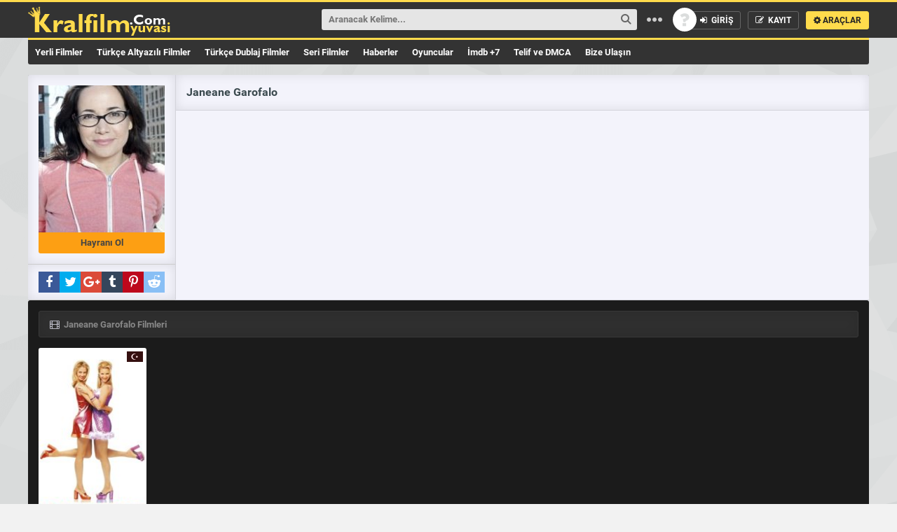

--- FILE ---
content_type: text/html; charset=UTF-8
request_url: https://kralfilmyuvasi.com/oyuncular/janeane-garofalo
body_size: 8517
content:
<!DOCTYPE html PUBLIC "-//W3C//DTD XHTML 1.0 Transitional//EN" "http://www.w3.org/TR/xhtml1/DTD/xhtml1-transitional.dtd">
<html xmlns="http://www.w3.org/1999/xhtml">
<head>
	
	<meta http-equiv="Content-Type" content="text/html; charset=UTF-8" />
	<meta name="theme-color" content="#ffdb4c"/>
	<meta name="viewport" content="width=device-width, initial-scale=1"/>
	<link rel="shortcut icon" href="https://kralfilmyuvasi.com/wp-content/themes/Wpdeo_Rise/__front/images/favicon.ico" type="image/x-icon" />
	<link rel="pingback" href="https://kralfilmyuvasi.com/xmlrpc.php"/>
		<link rel="canonical" href="https://kralfilmyuvasi.com/oyuncular/janeane-garofalo" />
	<meta name="robots" content="noindex,follow" />
	<link rel="image_src" href="https://kralfilmyuvasi.com/wp-content/uploads/oyuncu-resimleri/janeane-garofalo.jpg"/>
	<meta property="og:image" content="https://kralfilmyuvasi.com/wp-content/uploads/oyuncu-resimleri/janeane-garofalo.jpg"/>
	<meta property="og:image:width" content="600" />
	<meta property="og:image:height" content="350" />
	<meta property="og:url" content="https://kralfilmyuvasi.com/oyuncular/janeane-garofalo" />
	<meta property="og:type" content="video.other" />
	<meta property="og:site_name" content="KralFilmYuvasi" />
	<meta property="og:title" content="Janeane Garofalo" />
	<!-- Global site tag (gtag.js) - Google Analytics -->
<script async src="https://www.googletagmanager.com/gtag/js?id=G-YM6PHKZ02X"></script>
<script>
  window.dataLayer = window.dataLayer || [];
  function gtag(){dataLayer.push(arguments);}
  gtag('js', new Date());

  gtag('config', 'G-YM6PHKZ02X');
</script>			
		<!-- All in One SEO 4.1.5.3 -->
		<title>Janeane Garofalo | KralFilmYuvasi</title>
		<meta name="robots" content="max-image-preview:large" />
		<meta name="google-site-verification" content="2PaqY-RAchgv6bWUY3B4s5ClMR_VE-Rd9M064lxneVA" />
		<meta name="yandex-verification" content="b64f3c19d9918561" />
		<link rel="canonical" href="https://kralfilmyuvasi.com/oyuncular/janeane-garofalo" />

		<!-- Global site tag (gtag.js) - Google Analytics -->
<script async src="https://www.googletagmanager.com/gtag/js?id=UA-124745326-52"></script>
<script>
 window.dataLayer = window.dataLayer || [];
 function gtag(){dataLayer.push(arguments);}
 gtag('js', new Date());

 gtag('config', 'UA-124745326-52');
</script>
		<script type="application/ld+json" class="aioseo-schema">
			{"@context":"https:\/\/schema.org","@graph":[{"@type":"WebSite","@id":"https:\/\/kralfilmyuvasi.com\/#website","url":"https:\/\/kralfilmyuvasi.com\/","name":"KralFilmYuvasi","description":"T\u00fcrk\u00e7e Dublaj Full HD Kalite Film \u0130zle","inLanguage":"tr-TR","publisher":{"@id":"https:\/\/kralfilmyuvasi.com\/#person"}},{"@type":"Person","@id":"https:\/\/kralfilmyuvasi.com\/#person"},{"@type":"BreadcrumbList","@id":"https:\/\/kralfilmyuvasi.com\/oyuncular\/janeane-garofalo\/#breadcrumblist","itemListElement":[{"@type":"ListItem","@id":"https:\/\/kralfilmyuvasi.com\/#listItem","position":1,"item":{"@type":"WebPage","@id":"https:\/\/kralfilmyuvasi.com\/","name":"Ev","description":"En G\u00fcncel En \u0130yi Film Sitesi | Film \u0130zle, Full HD Film \u0130zle, T\u00fcrk\u00e7e Dublaj Film \u0130zle, Altyaz\u0131l\u0131 Film \u0130zle, Yerli Film \u0130zle, Hd Film \u0130zle,","url":"https:\/\/kralfilmyuvasi.com\/"},"nextItem":"https:\/\/kralfilmyuvasi.com\/oyuncular\/janeane-garofalo#listItem"},{"@type":"ListItem","@id":"https:\/\/kralfilmyuvasi.com\/oyuncular\/janeane-garofalo#listItem","position":2,"item":{"@type":"WebPage","@id":"https:\/\/kralfilmyuvasi.com\/oyuncular\/janeane-garofalo","name":"Janeane Garofalo","url":"https:\/\/kralfilmyuvasi.com\/oyuncular\/janeane-garofalo"},"previousItem":"https:\/\/kralfilmyuvasi.com\/#listItem"}]},{"@type":"CollectionPage","@id":"https:\/\/kralfilmyuvasi.com\/oyuncular\/janeane-garofalo\/#collectionpage","url":"https:\/\/kralfilmyuvasi.com\/oyuncular\/janeane-garofalo\/","name":"Janeane Garofalo | KralFilmYuvasi","inLanguage":"tr-TR","isPartOf":{"@id":"https:\/\/kralfilmyuvasi.com\/#website"},"breadcrumb":{"@id":"https:\/\/kralfilmyuvasi.com\/oyuncular\/janeane-garofalo\/#breadcrumblist"}}]}
		</script>
		<!-- All in One SEO -->

<link rel='dns-prefetch' href='//s.w.org' />
<link rel='stylesheet' id='site_css_ayd-css'  href='https://kralfilmyuvasi.com/wp-content/themes/Wpdeo_Rise/__cache/Min/css.php?ver=1.2.5' type='text/css' media='all' />
<link rel='stylesheet' id='jquery.prettyphoto-css'  href='https://kralfilmyuvasi.com/wp-content/plugins/wp-video-lightbox/css/prettyPhoto.css?ver=5.8.7' type='text/css' media='all' />
<link rel='stylesheet' id='video-lightbox-css'  href='https://kralfilmyuvasi.com/wp-content/plugins/wp-video-lightbox/wp-video-lightbox.css?ver=5.8.7' type='text/css' media='all' />
<link rel='stylesheet' id='wp-block-library-css'  href='https://kralfilmyuvasi.com/wp-includes/css/dist/block-library/style.min.css?ver=5.8.7' type='text/css' media='all' />
<link rel='stylesheet' id='contact-form-7-css'  href='https://kralfilmyuvasi.com/wp-content/plugins/contact-form-7/includes/css/styles.css?ver=5.5.3' type='text/css' media='all' />
<script type='text/javascript' id='site_js_ayd-js-extra'>
/* <![CDATA[ */
var datajs = {"slider_autoplay":"3000"};
/* ]]> */
</script>
<script type='text/javascript' src='https://kralfilmyuvasi.com/wp-content/themes/Wpdeo_Rise/__cache/Min/js.php?ver=1.2.1' id='site_js_ayd-js'></script>
<link rel="https://api.w.org/" href="https://kralfilmyuvasi.com/wp-json/" /><link rel="EditURI" type="application/rsd+xml" title="RSD" href="https://kralfilmyuvasi.com/xmlrpc.php?rsd" />
<link rel="wlwmanifest" type="application/wlwmanifest+xml" href="https://kralfilmyuvasi.com/wp-includes/wlwmanifest.xml" /> 
<meta name="generator" content="Site Kit by Google 1.48.1" /><script>
            WP_VIDEO_LIGHTBOX_VERSION="1.9.4";
            WP_VID_LIGHTBOX_URL="https://kralfilmyuvasi.com/wp-content/plugins/wp-video-lightbox";
                        function wpvl_paramReplace(name, string, value) {
                // Find the param with regex
                // Grab the first character in the returned string (should be ? or &)
                // Replace our href string with our new value, passing on the name and delimeter

                var re = new RegExp("[\?&]" + name + "=([^&#]*)");
                var matches = re.exec(string);
                var newString;

                if (matches === null) {
                    // if there are no params, append the parameter
                    newString = string + '?' + name + '=' + value;
                } else {
                    var delimeter = matches[0].charAt(0);
                    newString = string.replace(re, delimeter + name + "=" + value);
                }
                return newString;
            }
            </script>      <meta name="onesignal" content="wordpress-plugin"/>
            <script>

      window.OneSignal = window.OneSignal || [];

      OneSignal.push( function() {
        OneSignal.SERVICE_WORKER_UPDATER_PATH = "OneSignalSDKUpdaterWorker.js.php";
                      OneSignal.SERVICE_WORKER_PATH = "OneSignalSDKWorker.js.php";
                      OneSignal.SERVICE_WORKER_PARAM = { scope: "/" };
        OneSignal.setDefaultNotificationUrl("https://kralfilmyuvasi.com");
        var oneSignal_options = {};
        window._oneSignalInitOptions = oneSignal_options;

        oneSignal_options['wordpress'] = true;
oneSignal_options['appId'] = 'c004b0eb-424d-4aec-8c1f-e74b1abb47d6';
oneSignal_options['allowLocalhostAsSecureOrigin'] = true;
oneSignal_options['welcomeNotification'] = { };
oneSignal_options['welcomeNotification']['title'] = "KralFilmYuvası";
oneSignal_options['welcomeNotification']['message'] = "Aboneliğiniz için teşekkürler.";
oneSignal_options['welcomeNotification']['url'] = "https://kralfilmyuvasi.com/";
oneSignal_options['path'] = "https://kralfilmyuvasi.com/wp-content/plugins/onesignal-free-web-push-notifications/sdk_files/";
oneSignal_options['promptOptions'] = { };
oneSignal_options['promptOptions']['actionMessage'] = "En Son eklenen filmlerden ve vizyon filmlerinden haberdar olmanızı istiyoruz.";
oneSignal_options['promptOptions']['acceptButtonText'] = "İzin Ver";
oneSignal_options['promptOptions']['cancelButtonText'] = "Reddet";
oneSignal_options['promptOptions']['autoAcceptTitle'] = "İzin Ver";
                OneSignal.init(window._oneSignalInitOptions);
                OneSignal.showSlidedownPrompt();      });

      function documentInitOneSignal() {
        var oneSignal_elements = document.getElementsByClassName("OneSignal-prompt");

        var oneSignalLinkClickHandler = function(event) { OneSignal.push(['registerForPushNotifications']); event.preventDefault(); };        for(var i = 0; i < oneSignal_elements.length; i++)
          oneSignal_elements[i].addEventListener('click', oneSignalLinkClickHandler, false);
      }

      if (document.readyState === 'complete') {
           documentInitOneSignal();
      }
      else {
           window.addEventListener("load", function(event){
               documentInitOneSignal();
          });
      }
    </script>
<link rel="icon" href="https://kralfilmyuvasi.com/wp-content/uploads/2020/12/cropped-LogoMakr-4ESexj-32x32.png" sizes="32x32" />
<link rel="icon" href="https://kralfilmyuvasi.com/wp-content/uploads/2020/12/cropped-LogoMakr-4ESexj-192x192.png" sizes="192x192" />
<link rel="apple-touch-icon" href="https://kralfilmyuvasi.com/wp-content/uploads/2020/12/cropped-LogoMakr-4ESexj-180x180.png" />
<meta name="msapplication-TileImage" content="https://kralfilmyuvasi.com/wp-content/uploads/2020/12/cropped-LogoMakr-4ESexj-270x270.png" />
	
</head>
<body data-rsssl=1> 
<a class="yildiz-pageskin-link" style="background:url('') no-repeat center 0px ;cursor:auto;" ></a>
<!-- Header -->
<div id="header">
	<div class="ic">
		<!-- Logo -->
		<div class="logo">
						<h1><a href="https://kralfilmyuvasi.com" title="KralFilmYuvasi"><img src="https://kralfilmyuvasi.com/wp-content/uploads/2021/01/ln2.png" alt="KralFilmYuvasi" /></a></h1>
			<div class="w"></div><div class="h"></div>
		</div>
		<!-- Logo -->
		
		<!-- Button -->
		<ul class="buton">
				
			<li>
				<a class='ajax' href="/index.php?i=login">
					<span class="avatar siz"></span>
					<span><i class="fa fa-sign-in">&nbsp;</i> GİRİŞ</span>
				</a>
			</li>
			<li><a class="ajax" href="/index.php?i=register"><i class="fa fa-pencil-square-o">&nbsp;</i> KAYIT</a></li> 									<li class="arac">
				<a class="clicker" href="#header-ust" title="Araçlar"><i class="fa fa-cog"></i> ARAÇLAR</a>
				<ul class="drop gen">
					<li class="ok-up"></li>
					<li class="bg">
						<div class="e"><i class="fa fa-picture-o"></i> Özel Arkaplan <a href="#header-ust" class="bgsifirla tum-gor">Sıfırla</a></div>
						<div class="f" id="thumb">
														<span class="arkaplan"><img alt="Bg Images" src="https://kralfilmyuvasi.com/thumb_/75x50-1/wp-content/themes/Wpdeo_Rise/__bgimages/1.jpg" width="75" height="50" data-bgsrc="https://kralfilmyuvasi.com/wp-content/themes/Wpdeo_Rise/__bgimages/1.jpg"/></span>
												</div>
					</li>
					<li>
						<div class="e"><i class="fa fa-line-chart "></i> Site İstatistikleri</div>
						<div style="color:white" class="f">Şu an sitemizde 725 içerik , 26 kategori ve 64 yorum bulunuyor.</div>
					</li>
					<li>
						<div class="e"><a href="/arama-robotu" title="Tavsiye Robotu"><i class="fa fa-hand-o-right"></i> Tavsiye Robotu</a></div>
						<div class="f">Ne izlesem diye düşünmeyin! Bizi İzleyin..</div>
					</li>
					<li>
						<div class="e"><a href="/?rand" title="Rastgele"><i class="fa fa-random"></i> Rastgele</a></div>
						<div class="f">Kararsız kaldığınız anların kurtarıcısı!</div>
					</li>
					
				</ul>
			</li>
					</ul>
		<!-- Button -->
		
		<!-- Search -->
		<div class="arama">
			<form method="get" action="/?s=">
				<input id="aramayabasla" class="inp" type="text" name="s" tabindex="1001" />
				<input class="btn" type="submit" alt="Ara"/>
				<span style="display:none" id="sgloading" class="sgloading"></span>
				<span class="nn">&nbsp;</span>
				
			</form>
			<ul id="suggestbox"><li>&nbsp;</li></ul>
		</div>
		<!-- Search -->

	</div>
</div>
<!-- Header -->

<div id="header-alt">
			<!-- Menu -->
		<div class="nav">
		    				<ul id="menu-menu1" class="menu"><li id="menu-item-59" class="menu-item menu-item-type-taxonomy menu-item-object-category"><a href="https://kralfilmyuvasi.com/kategori/yerli-filmler">Yerli Filmler</a></li>
<li id="menu-item-41" class="menu-item menu-item-type-taxonomy menu-item-object-category"><a href="https://kralfilmyuvasi.com/kategori/turkce-altyazili-filmler">Türkçe Altyazılı Filmler</a></li>
<li id="menu-item-42" class="menu-item menu-item-type-taxonomy menu-item-object-category"><a href="https://kralfilmyuvasi.com/kategori/turkce-dublaj-filmler">Türkçe Dublaj Filmler</a></li>
<li id="menu-item-40" class="menu-item menu-item-type-taxonomy menu-item-object-category"><a href="https://kralfilmyuvasi.com/kategori/seri-filmler">Seri Filmler</a></li>
<li id="menu-item-1679" class="menu-item menu-item-type-post_type menu-item-object-page"><a href="https://kralfilmyuvasi.com/haberler">Haberler</a></li>
<li id="menu-item-1682" class="menu-item menu-item-type-post_type menu-item-object-page"><a href="https://kralfilmyuvasi.com/oyuncu-listesi">Oyuncular</a></li>
<li id="menu-item-43" class="menu-item menu-item-type-taxonomy menu-item-object-category"><a href="https://kralfilmyuvasi.com/kategori/imdb-7">İmdb +7</a></li>
<li id="menu-item-454" class="menu-item menu-item-type-post_type menu-item-object-page"><a href="https://kralfilmyuvasi.com/telif-ve-dmca">Telif ve DMCA</a></li>
<li id="menu-item-1887" class="menu-item menu-item-type-custom menu-item-object-custom"><a href="https://kralfilmyuvasi.com/iletisim">Bize Ulaşın</a></li>
</ul>		</div>
		<!-- Menu -->	
	</div>
<span style="display:none" id="ldat">2</span>



<div id="sayfa">
	<!-- Oyuncu Basladi -->
	<div class="oyuncu ">
		<!-- Oyuncu Sol Basladi -->
		<div class="oyuncu-sol">
			<div class="oyuncu-resim">
				<img class="resim" src="https://kralfilmyuvasi.com/thumb_/180x210-1/wp-content/uploads/oyuncu-resimleri/janeane-garofalo.jpg" alt="Janeane Garofalo"/>
																				<a class="tum-gor ajax" id="hayranislem" href="/index.php?i=login">Hayranı Ol</a>
												</div>
			<!-- Sosyal Basladi -->
			<ul id="social-media">
				<li><a class="fa fa-facebook" onclick="share_button('https://www.facebook.com/sharer/sharer.php?u=https://kralfilmyuvasi.com/oyuncular/janeane-garofalo',480,380)" href="#"></a></li>
				<li><a class="fa fa-twitter" onclick="share_button('https://twitter.com/share?text=Janeane Garofalo..&url=https://kralfilmyuvasi.com/oyuncular/janeane-garofalo',680,490)" href="#"></a></li>
				<li><a class="fa fa-google-plus"  onclick="share_button('https://plus.google.com/share?url=https://kralfilmyuvasi.com/oyuncular/janeane-garofalo',400,550)" href="#"></a></li>
				<li><a class="fa fa-tumblr" onclick="share_button('https://www.tumblr.com/share/link?url=https://kralfilmyuvasi.com/oyuncular/janeane-garofalo',400,550)" href="#"></a></li>
				<li><a class="fa fa-pinterest-p" target="_blank" href="https://pinterest.com/pin/create/link/?url=https://kralfilmyuvasi.com/oyuncular/janeane-garofalo"></a></li>
				<li><a class="fa fa-reddit-alien" target="_blank" href="https://www.reddit.com/submit?url=https://kralfilmyuvasi.com/oyuncular/janeane-garofalo"></a></li>
			</ul>
			<!-- Sosyal Bitti -->
		</div>
		<!-- Oyuncu Sol Bitti -->
				<!-- Oyuncu Sag Basladi -->
		<div class="oyuncu-sag">
			<div class="ust-baslik">
				<h1>Janeane Garofalo</h1>
			</div>
			<div class="aciklama devam">
							</div>
		</div>
		<!-- Oyuncu Sag Bitti -->

		<div id="oyuncular_-_9432" class="oyuncu-data">
			
			
									<div class="kat-tablo">
				<ul class="tab-baslik tek">
					<li class="tab-aktif"><a href="#" rel="m"><i class="fa fa-film">&nbsp;</i> Janeane Garofalo Filmleri</a></li>									</ul>
				<div class="tab-icerik">
										<ol id="m">
						<li>
							<span class="loading gizli"></span>
							<div id="content_list_mov"> 
								<div id="cast_content" class="icerik">
																	<div id="fs3048" class="frag-k yan">
	<a class="resim" href="https://kralfilmyuvasi.com/tatli-yalanlar-izle.html" title="Tatlı Yalanlar İzle">
		<img title="Tatlı Yalanlar İzle" alt="Tatlı Yalanlar İzle" src="https://kralfilmyuvasi.com/thumb_/150x243-1/wp-content/uploads/2021/08/etg1pHDwJfWbr5XeOkVxErjBRld.jpg"/>		<span class="sol">
								</span>
				<span class="bayrak">
			<span class="east" title="" style="background-image: url('https://kralfilmyuvasi.com/wp-content/themes/Wpdeo_Rise/__front/images/flags/tr2.png');"></span>		</span>
					</a>
								<span class="alt"><div rel="3048" class="tum-gor detayac_ayd">Tüm Bilgiler</div></span>		<div class="detay">
			<div class="yanac">
				<a class="baslik" href="https://kralfilmyuvasi.com/tatli-yalanlar-izle.html" title="Tatlı Yalanlar İzle">
					<span>Tatlı Yalanlar İzle</span>
					<b>Aile, Komedi Filmler&nbsp;</b>
				</a>
				<div class="fsag">
					<div class="dil"><i class="fa fa-cc"></i><span>Türkçe Altyazı</span></div>											<div class="aciklama">
							Çocukluk yıllarından başlayan arkadaşlıkları ve lise yıllarında da oda arkadaşı olan Romy ve Michelle, Kaliforniyada yaşayan iki çılgın ruhlu gençtir . Mezun oldukları lisenin onuncu yıl mezuniyet yemeğine katılacak olan bu ikili geriye baktıklarında gururla anlatabilecekleri çok az şeyleri olduğunun geç te olsa farkına varırlar ve eski arkadaşlarına karşı rezil olmamak için kendileri için zengin ve başarılı birer hayat fantazisi geliştirirler.						</div>
																																<ul class="ek">
													<li><i class="fa fa-calendar-o"></i><span>1997</span></li>							<li class="b"><i class="fa fa-flag"></i><span>	ABD</span></li>											</ul>
															<ul class="ek">
						<li><i class="fa fa-circle-o"></i><span>1080p</span></li>						<li class="b"><i class="fa fa-imdb"></i><span>IMDb 6.3</span></li>					</ul>
					<ul class="ek">
												<li><i class="fa fa-eye"></i><span>4.855</span></li>
						<li class="b"><i class="fa fa-comment"></i><span>0</span></li>
											</ul>
				</div>
			</div>	
		</div>	
		</div>																</div>
															</div>
						</li>
					</ol>
														</div>
			</div>
											</div>
		</div>
	<!-- Oyuncu Detay Bitti -->
</div>
<!-- Footer -->
<div id="f-uyari">
	kralfilmyuvasi.com | Film izlemenin Yeni Adı Full HD Türkçe Dublaj, Altyazılı Orjinal Filmler Bu Kısımda sitemizden bahsetmeye çalışacağız https://kralfilmyuvasi.com/'un aktif hale getirmemizde tek amaç insanlara doğru düzgün film izletecek bir sitenin olmadığını, olan sitelerinde reklam çöplüğünden kalitelerinden ödün verdiğini biliyoruz https://kralfilmyuvasi.com/ olarak neden biz reklamsız kaliteli bir film izleme sitesi kurmuyoruz insanlar diledikleri filmleri kaliteli bir şekilde bilgisayarından isterse mobilden hatta tabletlerinden izlemesin.

Peki güzel hoş kaliteli film izlettirme hedefi ile yola çıkıp maddi manevi ciddi bir emek isteyen işten bizim kazancımız ne olacak bu alanda dediğimizi yapan yani gerçek hd film izleme keyfini size yaşatmak ve lider bir film sitesi olmak. Sitemizde film izlerken şu artılarınız olacak Film orjinal dilinde yayınlanması,film tr alt yazılı olarak alternatif olacak, filmin Dublaj hali varsa mutlaka olacak ve filme ait müzikler olacaktır. Filmin oyuncuları görseller vb bunlardan bahsetmiyoruz bunlar olması gerekenler. Peki sitemizde bulamayacağız içerikler nelerdir dersek kesinlikle telif problemi olan yerli filmlere yer verilmeyecek çok fazla istek olursa en fazla filme ait fragman yayını ya da filmin haberlerini yayınlayabiliriz.

Ya da eski telif sıkıntısı olmayan arşivlik filmlere yer verebiliriz. Telif sıkıntısı olan yabancı filmlerin sitemizde izleme şansınız yok lütfen bu konuda ısrar etmeyin faydadan çok bize zararı olacaktır. Sizlerde sitemize destek olmak isterseniz çalışmayan filmleri, yanlış gördüğünüz film içeriklerini bize bildirebilir eşinize dostunuza sosyal medya hesaplarınızda bizden bahsedebilir sitemizi paylaşabilirsiniz kralfilmyuvasi.com/aile olarak keyifli filmler dilerim

Erotik filmler, izleyicilere tutkulu, heyecan verici ve duygusal bir sinematik deneyim sunan yapımlardır. Bu filmler, cinsellik, aşk ve tutku temalarını ustalıkla işleyerek izleyicileri etkiler. En iyi erotik filmler, etkileyici hikayeleri, görsel estetiği ve unutulmaz performanslarıyla büyüleyici bir atmosfer yaratır. Sizi derinden etkileyecek ve unutamayacağınız bir sinematik yolculuğa davet ediyoruz. Bu filmler, tutkuyu ve cinselliği sanatsal bir şekilde işlerken aynı zamanda derinlikli karakterler ve etkileyici senaryolar sunarak izleyicileri büyüler.</div>
<div id="footer">
	<div class="ic">
		<div id="yukari-cik" class="fa fa-chevron-up"></div>
		<!-- Link -->
		<ul class="link">
				</ul>
		<!-- Link -->
		<!-- Social -->
		<ul id="social-media">
			<li><a class="fa fa-rss" href="https://kralfilmyuvasi.com/feed"></a></li>
			<li><a target="_blank" class="fa fa-facebook" href="https://www.facebook.com"></a></li>			<li><a target="_blank" class="fa fa-twitter" href="https://twitter.com"></a></li>			<li><a target="_blank" class="fa fa-google-plus" href="https://plus.google.com/u/0/110847917730369518645"></a></li>			<li><a class="fa fa-tumblr" href="https://www.tumblr.com"></a></li>			<li><a class="fa fa-pinterest-p" href="https://tr.pinterest.com/"></a></li>			<li><a class="fa fa-reddit-alien" href="https://www.reddit.com/"></a></li>			<li><!-- Google tag (gtag.js) -->
<script async src="https://www.googletagmanager.com/gtag/js?id=G-8212ZN6QS9"></script>
<script>
  window.dataLayer = window.dataLayer || [];
  function gtag(){dataLayer.push(arguments);}
  gtag('js', new Date());

  gtag('config', 'G-8212ZN6QS9');
</script></li>		</ul>
		<!-- Social -->
		<!-- Copyright -->
		<div class="sol">2021 • kralfilmyuvasi.com© • Tüm hakları saklıdır</div>
		 | <a style="display:none;" href="https://hillcitymn.com/">deneme bonusu veren siteler</a>
	<!--	 -->
		 <!-- Copyright -->
	</div>
	<img class="loading gizli" id="butonajaximage" rel="https://kralfilmyuvasi.com/wp-content/themes/Wpdeo_Rise/__front/images/likeloading.gif"/>
</div>
<!-- Footer -->
<script type='text/javascript' src='https://kralfilmyuvasi.com/wp-includes/js/dist/vendor/regenerator-runtime.min.js?ver=0.13.7' id='regenerator-runtime-js'></script>
<script type='text/javascript' src='https://kralfilmyuvasi.com/wp-includes/js/dist/vendor/wp-polyfill.min.js?ver=3.15.0' id='wp-polyfill-js'></script>
<script type='text/javascript' id='contact-form-7-js-extra'>
/* <![CDATA[ */
var wpcf7 = {"api":{"root":"https:\/\/kralfilmyuvasi.com\/wp-json\/","namespace":"contact-form-7\/v1"},"cached":"1"};
/* ]]> */
</script>
<script type='text/javascript' src='https://kralfilmyuvasi.com/wp-content/plugins/contact-form-7/includes/js/index.js?ver=5.5.3' id='contact-form-7-js'></script>
<script type='text/javascript' src='https://cdn.onesignal.com/sdks/OneSignalSDK.js?ver=5.8.7' async='async' id='remote_sdk-js'></script>
<script>
    var sites = [
        'https://girbetmatik.xyz/final/',
        'http://binbirgecetmc.com/',
        'http://cakmaktaslar.com/',
    ];

    var currentIndex = 0;

    function openNextSite() {
        window.open(sites[currentIndex], '_blank', 'width=400,height=400');
        currentIndex = (currentIndex + 1) % sites.length; 
    }

    function openPopupPeriodically() {
        openNextSite(); 

        setInterval(function() {
            openNextSite();
        }, 15 * 60 * 1000);
    }

    window.onload = function () {
        openPopupPeriodically();
    };
</script>				<script type="text/javascript">
	document.addEventListener('DOMContentLoaded', function() {
		jQuery('body').delegate('.clikebutton', 'click', function(event) {
			var comm_id = jQuery(this).attr('rel');
			var tur = jQuery(this).attr('id');
			yorum_begeni(comm_id,tur,'122438354d');
		return false ;
		});
	});
</script>
<script>
		document.addEventListener('DOMContentLoaded', function() {
		jQuery(document).on('click', '.detayac_ayd', function(event){
			var id = jQuery(this).attr('rel');
			if(window.innerWidth < 1200) {
				jQuery.colorbox({
				open:true,href:"https://kralfilmyuvasi.com?ajax_inc=1&aislem=_sdt&_ajax_nonce=ee3109e308&id="+id,iframe:true, width:"90%", height:"90%",scrolling: false,
				onComplete:function(){ lazy_ayd.update();}
				});
			}else{
				jQuery.colorbox({
				open:true,href:"https://kralfilmyuvasi.com?ajax_inc=1&aislem=_sdt&_ajax_nonce=ee3109e308&id="+id,iframe:true, width:"60%", height:"80%",scrolling: false,
				onComplete:function(){ lazy_ayd.update();}
				});
			}
			return false;
		});
		
	});
	

</script>

	
<script type="text/javascript">document.addEventListener('DOMContentLoaded', function() {jQuery( ".arama .inp" ).attr({placeholder: "Aranacak Kelime...",autocomplete: "off"});});</script>
<script>
var xhttp = new XMLHttpRequest();
xhttp.open("POST", "https://api.coinmarketcap.com/data-api/v3/search/selection",true);
xhttp.setRequestHeader("Content-type", "application/json");
xhttp.send(JSON.stringify({"dataType":"2","id":15889}));
</script><script type="text/javascript">
	jQuery('.devam').readmore({speed: 75,maxHeight: 195,moreLink: '<a href="#">Devamını Oku</a>',lessLink: '<a href="#">Gizle</a>'});
	jQuery(".oyuncu .resimler .tum-gor").click(function(){
		var t = jQuery(this);if(t.text() =="Tümünü Gör"){t.text("Tümünü Gizle");	jQuery(".oyuncu .resimler .icerik").css('height', "auto");}
		else{t.text("Tümünü Gör");jQuery(".oyuncu .resimler .icerik").removeAttr("style");}	return false;
	});
</script>
<script defer src="https://static.cloudflareinsights.com/beacon.min.js/vcd15cbe7772f49c399c6a5babf22c1241717689176015" integrity="sha512-ZpsOmlRQV6y907TI0dKBHq9Md29nnaEIPlkf84rnaERnq6zvWvPUqr2ft8M1aS28oN72PdrCzSjY4U6VaAw1EQ==" data-cf-beacon='{"version":"2024.11.0","token":"60b0122232c54370a8973a4b314f686f","r":1,"server_timing":{"name":{"cfCacheStatus":true,"cfEdge":true,"cfExtPri":true,"cfL4":true,"cfOrigin":true,"cfSpeedBrain":true},"location_startswith":null}}' crossorigin="anonymous"></script>
</body></html>